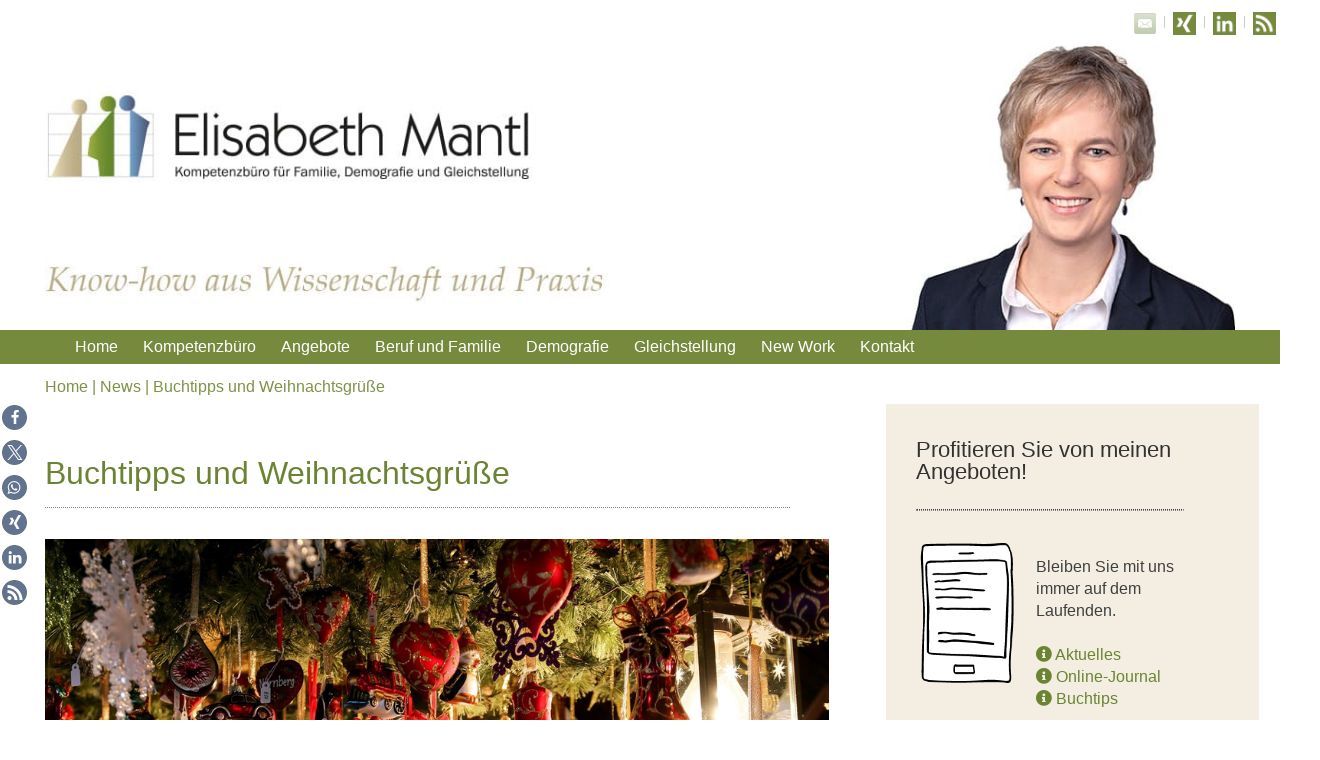

--- FILE ---
content_type: text/html; charset=UTF-8
request_url: https://www.elisabeth-mantl.de/buchtipps-und-weihnachtsgruesse-3/
body_size: 17626
content:
<!doctype html>
<!--[if !IE]>      <html class="no-js non-ie" lang="de"> <![endif]-->
<!--[if IE 7 ]>    <html class="no-js ie7" lang="de"> <![endif]-->
<!--[if IE 8 ]>    <html class="no-js ie8" lang="de"> <![endif]-->
<!--[if IE 9 ]>    <html class="no-js ie9" lang="de"> <![endif]-->
<!--[if gt IE 9]><!--> <html class="no-js" lang="de"> <!--<![endif]-->
<head>

<meta charset="UTF-8" />
<meta name="viewport" content="width=device-width, user-scalable=no, initial-scale=1.0, minimum-scale=1.0, maximum-scale=1.0">

<title>
Buchtipps und Weihnachtsgrüße &#124; Kompetenzbüro für Familie, Demografie und Gleichstellung in Berlin - Vereinbarkeit von Beruf und Familie</title>

<link rel="profile" href="http://gmpg.org/xfn/11" />
<link rel="pingback" href="https://www.elisabeth-mantl.de/xmlrpc.php" />


<meta name='robots' content='max-image-preview:large' />
<link rel="alternate" type="application/rss+xml" title="Kompetenzbüro für Familie, Demografie und Gleichstellung in Berlin - Vereinbarkeit von Beruf und Familie &raquo; Feed" href="https://www.elisabeth-mantl.de/feed/" />
<link rel="alternate" type="application/rss+xml" title="Kompetenzbüro für Familie, Demografie und Gleichstellung in Berlin - Vereinbarkeit von Beruf und Familie &raquo; Kommentar-Feed" href="https://www.elisabeth-mantl.de/comments/feed/" />
<link rel="alternate" type="application/rss+xml" title="Kompetenzbüro für Familie, Demografie und Gleichstellung in Berlin - Vereinbarkeit von Beruf und Familie &raquo; Kommentar-Feed zu Buchtipps und Weihnachtsgrüße" href="https://www.elisabeth-mantl.de/buchtipps-und-weihnachtsgruesse-3/feed/" />
<link rel="alternate" title="oEmbed (JSON)" type="application/json+oembed" href="https://www.elisabeth-mantl.de/wp-json/oembed/1.0/embed?url=https%3A%2F%2Fwww.elisabeth-mantl.de%2Fbuchtipps-und-weihnachtsgruesse-3%2F" />
<link rel="alternate" title="oEmbed (XML)" type="text/xml+oembed" href="https://www.elisabeth-mantl.de/wp-json/oembed/1.0/embed?url=https%3A%2F%2Fwww.elisabeth-mantl.de%2Fbuchtipps-und-weihnachtsgruesse-3%2F&#038;format=xml" />
<style id='wp-img-auto-sizes-contain-inline-css' type='text/css'>
img:is([sizes=auto i],[sizes^="auto," i]){contain-intrinsic-size:3000px 1500px}
/*# sourceURL=wp-img-auto-sizes-contain-inline-css */
</style>
<link rel='stylesheet' id='responsive-style-css' href='https://www.elisabeth-mantl.de/wp-content/themes/emantl/style.css?ver=1.8.9' type='text/css' media='all' />
<link rel='stylesheet' id='pt-cv-public-style-css' href='https://www.elisabeth-mantl.de/wp-content/plugins/content-views-query-and-display-post-page/public/assets/css/cv.css?ver=4.2.1' type='text/css' media='all' />
<style id='wp-emoji-styles-inline-css' type='text/css'>

	img.wp-smiley, img.emoji {
		display: inline !important;
		border: none !important;
		box-shadow: none !important;
		height: 1em !important;
		width: 1em !important;
		margin: 0 0.07em !important;
		vertical-align: -0.1em !important;
		background: none !important;
		padding: 0 !important;
	}
/*# sourceURL=wp-emoji-styles-inline-css */
</style>
<link rel='stylesheet' id='wp-block-library-css' href='https://www.elisabeth-mantl.de/wp-includes/css/dist/block-library/style.min.css?ver=6.9' type='text/css' media='all' />
<style id='global-styles-inline-css' type='text/css'>
:root{--wp--preset--aspect-ratio--square: 1;--wp--preset--aspect-ratio--4-3: 4/3;--wp--preset--aspect-ratio--3-4: 3/4;--wp--preset--aspect-ratio--3-2: 3/2;--wp--preset--aspect-ratio--2-3: 2/3;--wp--preset--aspect-ratio--16-9: 16/9;--wp--preset--aspect-ratio--9-16: 9/16;--wp--preset--color--black: #000000;--wp--preset--color--cyan-bluish-gray: #abb8c3;--wp--preset--color--white: #ffffff;--wp--preset--color--pale-pink: #f78da7;--wp--preset--color--vivid-red: #cf2e2e;--wp--preset--color--luminous-vivid-orange: #ff6900;--wp--preset--color--luminous-vivid-amber: #fcb900;--wp--preset--color--light-green-cyan: #7bdcb5;--wp--preset--color--vivid-green-cyan: #00d084;--wp--preset--color--pale-cyan-blue: #8ed1fc;--wp--preset--color--vivid-cyan-blue: #0693e3;--wp--preset--color--vivid-purple: #9b51e0;--wp--preset--gradient--vivid-cyan-blue-to-vivid-purple: linear-gradient(135deg,rgb(6,147,227) 0%,rgb(155,81,224) 100%);--wp--preset--gradient--light-green-cyan-to-vivid-green-cyan: linear-gradient(135deg,rgb(122,220,180) 0%,rgb(0,208,130) 100%);--wp--preset--gradient--luminous-vivid-amber-to-luminous-vivid-orange: linear-gradient(135deg,rgb(252,185,0) 0%,rgb(255,105,0) 100%);--wp--preset--gradient--luminous-vivid-orange-to-vivid-red: linear-gradient(135deg,rgb(255,105,0) 0%,rgb(207,46,46) 100%);--wp--preset--gradient--very-light-gray-to-cyan-bluish-gray: linear-gradient(135deg,rgb(238,238,238) 0%,rgb(169,184,195) 100%);--wp--preset--gradient--cool-to-warm-spectrum: linear-gradient(135deg,rgb(74,234,220) 0%,rgb(151,120,209) 20%,rgb(207,42,186) 40%,rgb(238,44,130) 60%,rgb(251,105,98) 80%,rgb(254,248,76) 100%);--wp--preset--gradient--blush-light-purple: linear-gradient(135deg,rgb(255,206,236) 0%,rgb(152,150,240) 100%);--wp--preset--gradient--blush-bordeaux: linear-gradient(135deg,rgb(254,205,165) 0%,rgb(254,45,45) 50%,rgb(107,0,62) 100%);--wp--preset--gradient--luminous-dusk: linear-gradient(135deg,rgb(255,203,112) 0%,rgb(199,81,192) 50%,rgb(65,88,208) 100%);--wp--preset--gradient--pale-ocean: linear-gradient(135deg,rgb(255,245,203) 0%,rgb(182,227,212) 50%,rgb(51,167,181) 100%);--wp--preset--gradient--electric-grass: linear-gradient(135deg,rgb(202,248,128) 0%,rgb(113,206,126) 100%);--wp--preset--gradient--midnight: linear-gradient(135deg,rgb(2,3,129) 0%,rgb(40,116,252) 100%);--wp--preset--font-size--small: 13px;--wp--preset--font-size--medium: 20px;--wp--preset--font-size--large: 36px;--wp--preset--font-size--x-large: 42px;--wp--preset--spacing--20: 0.44rem;--wp--preset--spacing--30: 0.67rem;--wp--preset--spacing--40: 1rem;--wp--preset--spacing--50: 1.5rem;--wp--preset--spacing--60: 2.25rem;--wp--preset--spacing--70: 3.38rem;--wp--preset--spacing--80: 5.06rem;--wp--preset--shadow--natural: 6px 6px 9px rgba(0, 0, 0, 0.2);--wp--preset--shadow--deep: 12px 12px 50px rgba(0, 0, 0, 0.4);--wp--preset--shadow--sharp: 6px 6px 0px rgba(0, 0, 0, 0.2);--wp--preset--shadow--outlined: 6px 6px 0px -3px rgb(255, 255, 255), 6px 6px rgb(0, 0, 0);--wp--preset--shadow--crisp: 6px 6px 0px rgb(0, 0, 0);}:where(.is-layout-flex){gap: 0.5em;}:where(.is-layout-grid){gap: 0.5em;}body .is-layout-flex{display: flex;}.is-layout-flex{flex-wrap: wrap;align-items: center;}.is-layout-flex > :is(*, div){margin: 0;}body .is-layout-grid{display: grid;}.is-layout-grid > :is(*, div){margin: 0;}:where(.wp-block-columns.is-layout-flex){gap: 2em;}:where(.wp-block-columns.is-layout-grid){gap: 2em;}:where(.wp-block-post-template.is-layout-flex){gap: 1.25em;}:where(.wp-block-post-template.is-layout-grid){gap: 1.25em;}.has-black-color{color: var(--wp--preset--color--black) !important;}.has-cyan-bluish-gray-color{color: var(--wp--preset--color--cyan-bluish-gray) !important;}.has-white-color{color: var(--wp--preset--color--white) !important;}.has-pale-pink-color{color: var(--wp--preset--color--pale-pink) !important;}.has-vivid-red-color{color: var(--wp--preset--color--vivid-red) !important;}.has-luminous-vivid-orange-color{color: var(--wp--preset--color--luminous-vivid-orange) !important;}.has-luminous-vivid-amber-color{color: var(--wp--preset--color--luminous-vivid-amber) !important;}.has-light-green-cyan-color{color: var(--wp--preset--color--light-green-cyan) !important;}.has-vivid-green-cyan-color{color: var(--wp--preset--color--vivid-green-cyan) !important;}.has-pale-cyan-blue-color{color: var(--wp--preset--color--pale-cyan-blue) !important;}.has-vivid-cyan-blue-color{color: var(--wp--preset--color--vivid-cyan-blue) !important;}.has-vivid-purple-color{color: var(--wp--preset--color--vivid-purple) !important;}.has-black-background-color{background-color: var(--wp--preset--color--black) !important;}.has-cyan-bluish-gray-background-color{background-color: var(--wp--preset--color--cyan-bluish-gray) !important;}.has-white-background-color{background-color: var(--wp--preset--color--white) !important;}.has-pale-pink-background-color{background-color: var(--wp--preset--color--pale-pink) !important;}.has-vivid-red-background-color{background-color: var(--wp--preset--color--vivid-red) !important;}.has-luminous-vivid-orange-background-color{background-color: var(--wp--preset--color--luminous-vivid-orange) !important;}.has-luminous-vivid-amber-background-color{background-color: var(--wp--preset--color--luminous-vivid-amber) !important;}.has-light-green-cyan-background-color{background-color: var(--wp--preset--color--light-green-cyan) !important;}.has-vivid-green-cyan-background-color{background-color: var(--wp--preset--color--vivid-green-cyan) !important;}.has-pale-cyan-blue-background-color{background-color: var(--wp--preset--color--pale-cyan-blue) !important;}.has-vivid-cyan-blue-background-color{background-color: var(--wp--preset--color--vivid-cyan-blue) !important;}.has-vivid-purple-background-color{background-color: var(--wp--preset--color--vivid-purple) !important;}.has-black-border-color{border-color: var(--wp--preset--color--black) !important;}.has-cyan-bluish-gray-border-color{border-color: var(--wp--preset--color--cyan-bluish-gray) !important;}.has-white-border-color{border-color: var(--wp--preset--color--white) !important;}.has-pale-pink-border-color{border-color: var(--wp--preset--color--pale-pink) !important;}.has-vivid-red-border-color{border-color: var(--wp--preset--color--vivid-red) !important;}.has-luminous-vivid-orange-border-color{border-color: var(--wp--preset--color--luminous-vivid-orange) !important;}.has-luminous-vivid-amber-border-color{border-color: var(--wp--preset--color--luminous-vivid-amber) !important;}.has-light-green-cyan-border-color{border-color: var(--wp--preset--color--light-green-cyan) !important;}.has-vivid-green-cyan-border-color{border-color: var(--wp--preset--color--vivid-green-cyan) !important;}.has-pale-cyan-blue-border-color{border-color: var(--wp--preset--color--pale-cyan-blue) !important;}.has-vivid-cyan-blue-border-color{border-color: var(--wp--preset--color--vivid-cyan-blue) !important;}.has-vivid-purple-border-color{border-color: var(--wp--preset--color--vivid-purple) !important;}.has-vivid-cyan-blue-to-vivid-purple-gradient-background{background: var(--wp--preset--gradient--vivid-cyan-blue-to-vivid-purple) !important;}.has-light-green-cyan-to-vivid-green-cyan-gradient-background{background: var(--wp--preset--gradient--light-green-cyan-to-vivid-green-cyan) !important;}.has-luminous-vivid-amber-to-luminous-vivid-orange-gradient-background{background: var(--wp--preset--gradient--luminous-vivid-amber-to-luminous-vivid-orange) !important;}.has-luminous-vivid-orange-to-vivid-red-gradient-background{background: var(--wp--preset--gradient--luminous-vivid-orange-to-vivid-red) !important;}.has-very-light-gray-to-cyan-bluish-gray-gradient-background{background: var(--wp--preset--gradient--very-light-gray-to-cyan-bluish-gray) !important;}.has-cool-to-warm-spectrum-gradient-background{background: var(--wp--preset--gradient--cool-to-warm-spectrum) !important;}.has-blush-light-purple-gradient-background{background: var(--wp--preset--gradient--blush-light-purple) !important;}.has-blush-bordeaux-gradient-background{background: var(--wp--preset--gradient--blush-bordeaux) !important;}.has-luminous-dusk-gradient-background{background: var(--wp--preset--gradient--luminous-dusk) !important;}.has-pale-ocean-gradient-background{background: var(--wp--preset--gradient--pale-ocean) !important;}.has-electric-grass-gradient-background{background: var(--wp--preset--gradient--electric-grass) !important;}.has-midnight-gradient-background{background: var(--wp--preset--gradient--midnight) !important;}.has-small-font-size{font-size: var(--wp--preset--font-size--small) !important;}.has-medium-font-size{font-size: var(--wp--preset--font-size--medium) !important;}.has-large-font-size{font-size: var(--wp--preset--font-size--large) !important;}.has-x-large-font-size{font-size: var(--wp--preset--font-size--x-large) !important;}
/*# sourceURL=global-styles-inline-css */
</style>

<style id='classic-theme-styles-inline-css' type='text/css'>
/*! This file is auto-generated */
.wp-block-button__link{color:#fff;background-color:#32373c;border-radius:9999px;box-shadow:none;text-decoration:none;padding:calc(.667em + 2px) calc(1.333em + 2px);font-size:1.125em}.wp-block-file__button{background:#32373c;color:#fff;text-decoration:none}
/*# sourceURL=/wp-includes/css/classic-themes.min.css */
</style>
<link rel='stylesheet' id='hamburger.css-css' href='https://www.elisabeth-mantl.de/wp-content/plugins/wp-responsive-menu/assets/css/wpr-hamburger.css?ver=3.2.1' type='text/css' media='all' />
<link rel='stylesheet' id='wprmenu.css-css' href='https://www.elisabeth-mantl.de/wp-content/plugins/wp-responsive-menu/assets/css/wprmenu.css?ver=3.2.1' type='text/css' media='all' />
<style id='wprmenu.css-inline-css' type='text/css'>
@media only screen and ( max-width: 900px ) {html body div.wprm-wrapper {overflow: scroll;}html body div.wprm-overlay{ background: rgb(0,0,0) }#wprmenu_bar {background-image: url();background-size: cover ;background-repeat: repeat;}#wprmenu_bar {background-color: #758a3d;}html body div#mg-wprm-wrap .wpr_submit .icon.icon-search {color: #ffffff;}#wprmenu_bar .menu_title,#wprmenu_bar .wprmenu_icon_menu,#wprmenu_bar .menu_title a {color: #ffffff;}#wprmenu_bar .menu_title a {font-size: 20px;font-weight: ;}#mg-wprm-wrap li.menu-item a {font-size: 15px;text-transform: ;font-weight: ;}#mg-wprm-wrap li.menu-item-has-children ul.sub-menu a {font-size: 15px;text-transform: ;font-weight: ;}#mg-wprm-wrap li.current-menu-item > a {background: #abb56c;}#mg-wprm-wrap li.current-menu-item > a,#mg-wprm-wrap li.current-menu-item span.wprmenu_icon{color: #ffffff !important;}#mg-wprm-wrap {background-color: #758a3d;}.cbp-spmenu-push-toright,.cbp-spmenu-push-toright .mm-slideout {left: 80% ;}.cbp-spmenu-push-toleft {left: -80% ;}#mg-wprm-wrap.cbp-spmenu-right,#mg-wprm-wrap.cbp-spmenu-left,#mg-wprm-wrap.cbp-spmenu-right.custom,#mg-wprm-wrap.cbp-spmenu-left.custom,.cbp-spmenu-vertical {width: 80%;max-width: 400px;}#mg-wprm-wrap ul#wprmenu_menu_ul li.menu-item a,div#mg-wprm-wrap ul li span.wprmenu_icon {color: #ffffff;}#mg-wprm-wrap ul#wprmenu_menu_ul li.menu-item:valid ~ a{color: #ffffff;}#mg-wprm-wrap ul#wprmenu_menu_ul li.menu-item a:hover {background: #abb56c;color: #ffffff !important;}div#mg-wprm-wrap ul>li:hover>span.wprmenu_icon {color: #ffffff !important;}.wprmenu_bar .hamburger-inner,.wprmenu_bar .hamburger-inner::before,.wprmenu_bar .hamburger-inner::after {background: #ffffff;}.wprmenu_bar .hamburger:hover .hamburger-inner,.wprmenu_bar .hamburger:hover .hamburger-inner::before,.wprmenu_bar .hamburger:hover .hamburger-inner::after {background: #ffffff;}div.wprmenu_bar div.hamburger{padding-right: 6px !important;}#wprmenu_menu.left {width:80%;left: -80%;right: auto;}#wprmenu_menu.right {width:80%;right: -80%;left: auto;}html body div#wprmenu_bar {height : 42px;}#mg-wprm-wrap.cbp-spmenu-left,#mg-wprm-wrap.cbp-spmenu-right,#mg-widgetmenu-wrap.cbp-spmenu-widget-left,#mg-widgetmenu-wrap.cbp-spmenu-widget-right {top: 42px !important;}.wprmenu_bar .hamburger {float: left;}.wprmenu_bar #custom_menu_icon.hamburger {top: px;left: px;float: left !important;background-color: #cccccc;}#main-menu-wrapper{ display: none !important; }.wpr_custom_menu #custom_menu_icon {display: block;}html { padding-top: 42px !important; }#wprmenu_bar,#mg-wprm-wrap { display: block; }div#wpadminbar { position: fixed; }}
/*# sourceURL=wprmenu.css-inline-css */
</style>
<link rel='stylesheet' id='wpr_icons-css' href='https://www.elisabeth-mantl.de/wp-content/plugins/wp-responsive-menu/inc/assets/icons/wpr-icons.css?ver=3.2.1' type='text/css' media='all' />
<link rel='stylesheet' id='cmplz-general-css' href='https://www.elisabeth-mantl.de/wp-content/plugins/complianz-gdpr/assets/css/cookieblocker.min.css?ver=1764667039' type='text/css' media='all' />
<link rel='stylesheet' id='custom_css-css' href='https://www.elisabeth-mantl.de/wp-content/themes/emantl/assets/css/custom.css?ver=6.9' type='text/css' media='all' />
<script type="text/javascript" src="https://www.elisabeth-mantl.de/wp-includes/js/jquery/jquery.min.js?ver=3.7.1" id="jquery-core-js"></script>
<script type="text/javascript" src="https://www.elisabeth-mantl.de/wp-includes/js/jquery/jquery-migrate.min.js?ver=3.4.1" id="jquery-migrate-js"></script>
<script type="text/javascript" src="https://www.elisabeth-mantl.de/wp-content/plugins/wp-responsive-menu/assets/js/modernizr.custom.js?ver=3.2.1" id="modernizr-js"></script>
<script type="text/javascript" src="https://www.elisabeth-mantl.de/wp-content/plugins/wp-responsive-menu/assets/js/touchSwipe.js?ver=3.2.1" id="touchSwipe-js"></script>
<script type="text/javascript" id="wprmenu.js-js-extra">
/* <![CDATA[ */
var wprmenu = {"zooming":"","from_width":"900","push_width":"400","menu_width":"80","parent_click":"","swipe":"","enable_overlay":"1","wprmenuDemoId":""};
//# sourceURL=wprmenu.js-js-extra
/* ]]> */
</script>
<script type="text/javascript" src="https://www.elisabeth-mantl.de/wp-content/plugins/wp-responsive-menu/assets/js/wprmenu.js?ver=3.2.1" id="wprmenu.js-js"></script>
<script type="text/javascript" src="https://www.elisabeth-mantl.de/wp-content/themes/emantl/assets/js/custom.js?ver=6.9" id="custom_js-js"></script>
<link rel="https://api.w.org/" href="https://www.elisabeth-mantl.de/wp-json/" /><link rel="alternate" title="JSON" type="application/json" href="https://www.elisabeth-mantl.de/wp-json/wp/v2/posts/12124" /><link rel="EditURI" type="application/rsd+xml" title="RSD" href="https://www.elisabeth-mantl.de/xmlrpc.php?rsd" />
<meta name="generator" content="WordPress 6.9" />
<link rel="canonical" href="https://www.elisabeth-mantl.de/buchtipps-und-weihnachtsgruesse-3/" />
<link rel='shortlink' href='https://www.elisabeth-mantl.de/?p=12124' />
			<style>.cmplz-hidden {
					display: none !important;
				}</style><!-- We need this for debugging -->
<!-- Responsive Original!! 1.8.9.3 -->
<!-- Child Mantl 2019 1.0 -->
<meta name="generator" content="Elementor 3.33.2; features: additional_custom_breakpoints; settings: css_print_method-external, google_font-enabled, font_display-auto">
			<style>
				.e-con.e-parent:nth-of-type(n+4):not(.e-lazyloaded):not(.e-no-lazyload),
				.e-con.e-parent:nth-of-type(n+4):not(.e-lazyloaded):not(.e-no-lazyload) * {
					background-image: none !important;
				}
				@media screen and (max-height: 1024px) {
					.e-con.e-parent:nth-of-type(n+3):not(.e-lazyloaded):not(.e-no-lazyload),
					.e-con.e-parent:nth-of-type(n+3):not(.e-lazyloaded):not(.e-no-lazyload) * {
						background-image: none !important;
					}
				}
				@media screen and (max-height: 640px) {
					.e-con.e-parent:nth-of-type(n+2):not(.e-lazyloaded):not(.e-no-lazyload),
					.e-con.e-parent:nth-of-type(n+2):not(.e-lazyloaded):not(.e-no-lazyload) * {
						background-image: none !important;
					}
				}
			</style>
			<style type="text/css" id="custom-background-css">
body.custom-background { background-color: #ffffff; }
</style>
	<link rel="icon" href="https://www.elisabeth-mantl.de/wp-content/uploads/2021/12/cropped-mantl-32x32.jpg" sizes="32x32" />
<link rel="icon" href="https://www.elisabeth-mantl.de/wp-content/uploads/2021/12/cropped-mantl-192x192.jpg" sizes="192x192" />
<link rel="apple-touch-icon" href="https://www.elisabeth-mantl.de/wp-content/uploads/2021/12/cropped-mantl-180x180.jpg" />
<meta name="msapplication-TileImage" content="https://www.elisabeth-mantl.de/wp-content/uploads/2021/12/cropped-mantl-270x270.jpg" />
		<style type="text/css" id="wp-custom-css">
			.menu {
	background: #758a3d;}
#custom_html-3 .widget-title {background: url(/wp-content/uploads/2019/06/buf.png) no-repeat;
background-size: 54px 45px;}

/*full width home*/
.home #wrapper {max-width:100%; margin:auto}

#wrapper {max-width:1250px; margin:auto}

#logo {float:none; max-width:1190px;margin: 0 auto; }

#menu-main-neu {
	max-width:1190px!important;
	
}


.home .post-title {display:none;}

.lcp_post a {color:#6b8433;}

#post-grid-10403 img, 
#post-grid-10404 img  {width:170px!important;height:170px!important;border-radius:50%!important; margin-left:-40px; margin-bottom:20px}

/*.elementor-shortcode .item {background-color:transparent!important;;}*/



.home #menu-main-neu li a, #menu-main-neu li a {font-size:16px; padding:3px 15px 3px 10px;}
.home #menu-main-neu, #menu-main-neu  {padding-left:20px}
.home #menu-main-neu li li a , #menu-main-neu li li a {font-size:14px; }

.breadcrumb-list {font-size:1em;}

.col-620 {
	padding-left:30px; 
	/* max-width:47em; */
}

.mantl-journal{padding:20px 0 40px 0; border-top:1px dotted; width:95       }

.mantl-journal h3 {border:0;}

.mantl-journal img {border-radius:50%;}

.page-numbers {background-color:#a8b269!important;border:0!important;}

#mailpoet_form_2 {color:#fff; }

#mailpoet_form_2 input {width:280px!important; border:0; height:40px;}

.elementor-shortcode .lcp_catlist h3, .elementor-shortcode .lcp_catlist a {color:#fff;}

.elementor-shortcode .lcp_catlist .mantl-journal {border:0; padding:10px 0;}

.elementor-element-d18415f a {color:#fff; text-decoration:underline;}

/* elementor icons */
em[class*=" eicon-"],
em[class^=eicon],
i[class*=" eicon-"],
i[class^=eicon]{
 font-family:eicons !important;
}

/* #colophon-widget {padding-left:40px!important; } */
#colophon-widget a, #colophon-widget a:hover  {color:#fff; }
#nav_menu-2, #nav_menu-3, #nav_menu-4, #nav_menu-5, #nav_menu-6 ,#nav_menu-7  {float:left; text-align:left; max-width:20%;}

#colophon-widget .menu-item-has-children a {font-weight:bold!important; font-style:normal; font-family: inherit; font-size: 1.2em; }
#colophon-widget .menu-item-has-children li:first-child{margin-top: 20px; }
#colophon-widget .menu-item-has-children li a {font-weight:normal!important; }

/*kundenstimmen bilder entfernen*/

.fixed-height-image {display:none;}
.rpc-title {margin-top:20px;}

/*Änderungen 27.4.21*/
#content {width:66%;border:none;}
#widget-right {max-width:25%;margin-top:40px;}
body {font-size:1em}
h1.post-title {margin-top:50px!important;font-size:2em;font-weight:normal}
.read_more,.element_1.excerpt {font-size:1em!important;}
.element_1.excerpt a {display:none;}
.layer-content {margin-top:20px;}
.elementor-button-wrapper {padding: 0 30px;}

.online-journal-anmeldung {width:75%;
background-color:#6b8eb4; padding:20px;}

@media only screen and (max-width: 1190px) {
.col-620 {
  max-width: 60%;
 }
}

@media only screen and (max-width: 850px) {
.col-620 { max-width: 90%; }
	#content {width:100%; }
 #widget-right {max-width:90%;}
		}
.mantl-journal img {
  border-radius: 0;
}

/* Kontaktformular */
.wpcf7-quiz {width:50px!important;}		</style>
		
<link href="/wp-content/themes/emantl/assets/css/fontawesome.css" rel="stylesheet">
<link href="/wp-content/themes/emantl/assets/css/brands.css" rel="stylesheet">
<link href="/wp-content/themes/emantl/assets/css/solid.css" rel="stylesheet">

<!-- Matomo -->
<script type="text/javascript">
  var _paq = window._paq || [];
  /* tracker methods like "setCustomDimension" should be called before "trackPageView" */
  _paq.push(['trackPageView']);
  _paq.push(['enableLinkTracking']);
  (function() {
    var u="//www.manustatis.de/";
    _paq.push(['setTrackerUrl', u+'matomo.php']);
    _paq.push(['setSiteId', '2']);
    var d=document, g=d.createElement('script'), s=d.getElementsByTagName('script')[0];
    g.type='text/javascript'; g.async=true; g.defer=true; g.src=u+'matomo.js'; s.parentNode.insertBefore(g,s);
  })();
</script>
<!-- End Matomo Code -->
<link rel='stylesheet' id='shariffcss-css' href='https://www.elisabeth-mantl.de/wp-content/plugins/shariff/css/shariff.min.css?ver=4.6.15' type='text/css' media='all' />
</head>

<body class="wp-singular post-template-default single single-post postid-12124 single-format-standard custom-background wp-theme-responsive-original wp-child-theme-emantl elementor-default elementor-kit-11185">
                 
<div id="container" class="hfeed">
         
        <div id="header">
    
        	        <ul id="menu-facebook" class="top-menu"><li id="menu-item-5970" class="menu-item menu-item-type-custom menu-item-object-custom menu-item-5970"><a href="mailto:kontakt@elisabeth-mantl.de"><img src="/wp-content/uploads/2016/03/mail.png"></a></li>
<li id="menu-item-4987" class="menu-item menu-item-type-custom menu-item-object-custom menu-item-4987"><a target="_blank" href="https://www.xing.com/profile/Elisabeth_Mantl3"><img src="/wp-content/uploads/2019/03/xing-1.png" style="width:23px; height:23px;"></a></li>
<li id="menu-item-4989" class="menu-item menu-item-type-custom menu-item-object-custom menu-item-4989"><a target="_blank" href="https://de.linkedin.com/in/elisabethmantl"><img src="/wp-content/uploads/2019/03/linkedin.png" style="width:23px; height:23px;"></a></li>
<li id="menu-item-5934" class="menu-item menu-item-type-custom menu-item-object-custom menu-item-5934"><a href="https://elisabeth-mantl.de/?feed=rss"><img src="/wp-content/uploads/2019/03/rss.png" style="width:23px; height:23px;" ></a></li>
</ul>                
       
	               
        <div id="logo">
            <a href="https://www.elisabeth-mantl.de/"><img fetchpriority="high" src="https://www.elisabeth-mantl.de/wp-content/uploads/2019/06/header2-opt.jpg" width="1250" height="300" alt="Kompetenzbüro für Familie, Demografie und Gleichstellung in Berlin &#8211; Vereinbarkeit von Beruf und Familie" /></a>
        </div><!-- end of #logo -->
        
    
        
        		  
		<div id="main-menu-wrapper">
			
		
		
				<ul id="menu-main-neu" class="menu"><li id="menu-item-8234" class="menu-item menu-item-type-custom menu-item-object-custom menu-item-home menu-item-8234"><a href="https://www.elisabeth-mantl.de/">Home</a></li>
<li id="menu-item-5282" class="menu-item menu-item-type-post_type menu-item-object-page menu-item-has-children menu-item-5282"><a href="https://www.elisabeth-mantl.de/kompetenzbuero/">Kompetenzbüro</a>
<ul class="sub-menu">
	<li id="menu-item-5263" class="menu-item menu-item-type-post_type menu-item-object-page menu-item-5263"><a href="https://www.elisabeth-mantl.de/kompetenzbuero/elisabeth-mantl/">Elisabeth Mantl</a></li>
	<li id="menu-item-5318" class="menu-item menu-item-type-post_type menu-item-object-page menu-item-5318"><a href="https://www.elisabeth-mantl.de/kompetenzbuero/kunden/">Referenzen</a></li>
	<li id="menu-item-8667" class="menu-item menu-item-type-post_type menu-item-object-page menu-item-8667"><a href="https://www.elisabeth-mantl.de/kundenstimmen/">Kundenstimmen</a></li>
	<li id="menu-item-6392" class="menu-item menu-item-type-post_type menu-item-object-page menu-item-6392"><a href="https://www.elisabeth-mantl.de/kompetenzbuero/das-logo-des-kompetenzbueros/">Über das Logo</a></li>
</ul>
</li>
<li id="menu-item-5519" class="menu-item menu-item-type-post_type menu-item-object-page menu-item-has-children menu-item-5519"><a href="https://www.elisabeth-mantl.de/angebote/">Angebote</a>
<ul class="sub-menu">
	<li id="menu-item-5576" class="menu-item menu-item-type-post_type menu-item-object-page menu-item-5576"><a href="https://www.elisabeth-mantl.de/angebote/ueberblick/">Überblick</a></li>
	<li id="menu-item-9929" class="menu-item menu-item-type-post_type menu-item-object-page menu-item-9929"><a href="https://www.elisabeth-mantl.de/so-arbeite-ich/">Organisationsberatung &#038; Prozessmoderation</a></li>
	<li id="menu-item-4962" class="menu-item menu-item-type-post_type menu-item-object-page menu-item-4962"><a href="https://www.elisabeth-mantl.de/angebote/audit-berufundfamilie/">audit berufundfamilie</a></li>
	<li id="menu-item-4963" class="menu-item menu-item-type-post_type menu-item-object-page menu-item-4963"><a href="https://www.elisabeth-mantl.de/angebote/audit-familiengerechte-hochschule/">audit familiengerechte hochschule</a></li>
	<li id="menu-item-6921" class="menu-item menu-item-type-post_type menu-item-object-page menu-item-6921"><a href="https://www.elisabeth-mantl.de/angebote/kompetenzaufbau-trainings/">Führungskräfteseminare</a></li>
	<li id="menu-item-8414" class="menu-item menu-item-type-post_type menu-item-object-page menu-item-8414"><a href="https://www.elisabeth-mantl.de/angebote/coaching/">Coaching</a></li>
</ul>
</li>
<li id="menu-item-4972" class="menu-item menu-item-type-post_type menu-item-object-page menu-item-4972"><a href="https://www.elisabeth-mantl.de/familie/">Beruf und Familie</a></li>
<li id="menu-item-4973" class="menu-item menu-item-type-post_type menu-item-object-page menu-item-4973"><a href="https://www.elisabeth-mantl.de/demografie/">Demografie</a></li>
<li id="menu-item-4974" class="menu-item menu-item-type-post_type menu-item-object-page menu-item-4974"><a href="https://www.elisabeth-mantl.de/gleichstellung/">Gleichstellung</a></li>
<li id="menu-item-9926" class="menu-item menu-item-type-post_type menu-item-object-page menu-item-9926"><a href="https://www.elisabeth-mantl.de/new-work-und-agilitaet/">New Work</a></li>
<li id="menu-item-4982" class="menu-item menu-item-type-post_type menu-item-object-page menu-item-4982"><a href="https://www.elisabeth-mantl.de/kontakt/">Kontakt</a></li>
</ul>        </div>
		
             
    </div><!-- end of #header -->
        
	    <div id="wrapper" class="clearfix">
    
        <div id="content" class="grid col-620">


                
                                        <div class="breadcrumb-list"><a href="https://www.elisabeth-mantl.de">Home</a> <span class="chevron">|</span> <a href="https://www.elisabeth-mantl.de/category/news/">News</a> <span class="chevron">|</span> <span class="breadcrumb-current">Buchtipps und Weihnachtsgrüße</span></div>          
            <div id="post-12124" class="post-12124 post type-post status-publish format-standard has-post-thumbnail hentry category-news">
                <h1 class="post-title">Buchtipps und Weihnachtsgrüße</h1>
                <h2 class="post-title">  </h2>
                <div class="post-entry">
                       <p><img loading="lazy" decoding="async" class="alignnone size-full wp-image-12099" src="https://www.elisabeth-mantl.de/wp-content/uploads/2017/02/Weihnachtsmarkt_Mag_Titelbild-2.png" alt="" width="1024" height="682" srcset="https://www.elisabeth-mantl.de/wp-content/uploads/2017/02/Weihnachtsmarkt_Mag_Titelbild-2.png 1024w, https://www.elisabeth-mantl.de/wp-content/uploads/2017/02/Weihnachtsmarkt_Mag_Titelbild-2-300x200.png 300w, https://www.elisabeth-mantl.de/wp-content/uploads/2017/02/Weihnachtsmarkt_Mag_Titelbild-2-600x400.png 600w" sizes="(max-width: 1024px) 100vw, 1024px" /></p>
<p style="text-align: right;"><em>Die wichtigste Stunde ist immer die Gegenwart.<br />
Der bedeutendste Mensch ist immer der, der dir gerade gegenübersteht.<br />
Das notwendigste Werk ist stets die Liebe.<br />
</em><em>Meister Eckhart</em></p>
<p>Liebe Kund*innen, Kolleg*innen und Weggefährt*innen,</p>
<p>für die Weihnachtstage und darüber hinaus wünsche ich mir für Sie und Euch Augenblicke des reichhaltigen Erlebens und entspannenden Innehaltens mit einem zuversichtlichen Ausblick auf das kommende Jahr.</p>
<p>Wie seit mittlerweile mehr als zehn Jahren möchte ich Sie mit Buch- und Leseempfehlungen zum Verschenken und Behalten inspirieren. Mein erster Buchtipp blickt mit Literaturnobelpreisträgerin Annie Ernaux zurück auf die Jahre ihres und in gewisser Weise auch unseres Seins und Erlebens. Und auch der zweite Tipp lässt uns tief Eintauchen in das Leben einer Frau: Alice Schwarzer, streitlustig und streitbar, zweifellos, aber unumgänglich, wenn man sich mit dem Leben der Frauen in Deutschland beschäftigt. Und auch die dritte Empfehlung, ein Buch zum Schmökern und Stöbern, handelt vom Alltagsleben von Frauen, wie es sich in Objekten widerspiegelt, die oft auch Zeugnis ihrer Objektivierung sind.</p>
<p>Es grüßt Sie sehr herzlich</p>
<p>Ihre Elisabeth Mantl</p>
<div class="lcp_catlist"><div class="mantl-journal"><h3><a href="https://www.elisabeth-mantl.de/extreme-soziale-ungleichheit/">Extreme soziale Ungleichheit</a> <br>  </h3><a href="https://www.elisabeth-mantl.de/extreme-soziale-ungleichheit/" title="Extreme soziale Ungleichheit"><img loading="lazy" decoding="async" width="150" height="150" src="https://www.elisabeth-mantl.de/wp-content/uploads/2023/01/iStock-1177786330-150x150.jpg" class="big wp-post-image" alt="Extreme soziale Ungleichheit" srcset="https://www.elisabeth-mantl.de/wp-content/uploads/2023/01/iStock-1177786330-150x150.jpg 150w, https://www.elisabeth-mantl.de/wp-content/uploads/2023/01/iStock-1177786330-300x300.jpg 300w" sizes="(max-width: 150px) 100vw, 150px" /></a>  <div class="lcp_excerpt">Der Bericht, den @oxfam-deutschland über extreme soziale Ungleichheit letzte Woche veröffentlicht hat, erschüttert mich noch immer. Noch nie in der deutschen Nachkriegsgeschichte war die Schere so stark auseinandergedriftet und der Zugang zu Teilhabe, Erwerb, Karriere, Einkommen und Vermögen so ungleich verteilt wie 2023. Und auch die mühsam errungenen Erfolge der ...</div><a href="https://www.elisabeth-mantl.de/extreme-soziale-ungleichheit/">Weiterlesen →</a></div><div class="mantl-journal"><h3><a href="https://www.elisabeth-mantl.de/buchtippdie_jahre/">Annie Ernaux: Die Jahre</a> <br>  </h3><a href="https://www.elisabeth-mantl.de/buchtippdie_jahre/" title="Annie Ernaux: Die Jahre"><img loading="lazy" decoding="async" width="150" height="150" src="https://www.elisabeth-mantl.de/wp-content/uploads/2022/12/ernaux-e1670856945321-150x150.jpg" class="big wp-post-image" alt="Annie Ernaux: Die Jahre" /></a>  <div class="lcp_excerpt">Annie Ernaux blickt auf ihre eigene Geschichte, von deren Anfängen im ersten Lebensjahr bis zum Beginn des Jahrtausends. Im besten Wortsinne vergegenwärtigt sie sich ihr Leben und verortet sich, über die sie in der dritten Person schreibt, mithilfe von Fotos, Gegenständen, Wörtern und Melodien in der Welt. Der Moment der ...</div><a href="https://www.elisabeth-mantl.de/buchtippdie_jahre/">Weiterlesen →</a></div><div class="mantl-journal"><h3><a href="https://www.elisabeth-mantl.de/buchtipp_alice-schwarzer/">Alice Schwarzer: Mein Leben</a> <br>  </h3><a href="https://www.elisabeth-mantl.de/buchtipp_alice-schwarzer/" title="Alice Schwarzer: Mein Leben"><img loading="lazy" decoding="async" width="150" height="150" src="https://www.elisabeth-mantl.de/wp-content/uploads/2022/12/schwarzer-150x150.jpg" class="big wp-post-image" alt="Alice Schwarzer: Mein Leben" srcset="https://www.elisabeth-mantl.de/wp-content/uploads/2022/12/schwarzer-150x150.jpg 150w, https://www.elisabeth-mantl.de/wp-content/uploads/2022/12/schwarzer-300x300.jpg 300w" sizes="(max-width: 150px) 100vw, 150px" /></a>  <div class="lcp_excerpt">Man kommt nicht darum herum, sich mit dieser streitbaren und strittigen Person zu beschäftigen, nicht in diesem Jahr, in dem sie ihre 80. Geburtstag feiert, und nicht in den Jahrzehnten davor: Alice Schwarzer.
Mich interessiert an ihr die Kraft, mit der sie sich für Frauen und die Sache der Frauen eingesetzt ...</div><a href="https://www.elisabeth-mantl.de/buchtipp_alice-schwarzer/">Weiterlesen →</a></div></div>
<div class="ShariffSC" style="margin-bottom: 20px;"><div class="shariff shariff-align-flex-start shariff-widget-align-flex-start" data-services="facebook" data-url="https%3A%2F%2Fwww.elisabeth-mantl.de%2Fbuchtipps-und-weihnachtsgruesse-3%2F" data-timestamp="1670954500" data-backendurl="https://www.elisabeth-mantl.de/wp-json/shariff/v1/share_counts?"><ul class="shariff-buttons theme-round orientation-vertical buttonsize-small"><li class="shariff-button facebook" style="background-color:#ABB56C"><a href="https://www.facebook.com/sharer/sharer.php?u=https%3A%2F%2Fwww.elisabeth-mantl.de%2Fbuchtipps-und-weihnachtsgruesse-3%2F" title="Bei Facebook teilen" aria-label="Bei Facebook teilen" role="button" rel="nofollow" class="shariff-link" style="; background-color:#62738F; color:#fff" target="_blank"><span class="shariff-icon" style=""><svg width="32px" height="20px" xmlns="http://www.w3.org/2000/svg" viewBox="0 0 18 32"><path fill="#3b5998" d="M17.1 0.2v4.7h-2.8q-1.5 0-2.1 0.6t-0.5 1.9v3.4h5.2l-0.7 5.3h-4.5v13.6h-5.5v-13.6h-4.5v-5.3h4.5v-3.9q0-3.3 1.9-5.2t5-1.8q2.6 0 4.1 0.2z"/></svg></span></a></li><li class="shariff-button twitter" style="background-color:#ABB56C"><a href="https://twitter.com/share?url=https%3A%2F%2Fwww.elisabeth-mantl.de%2Fbuchtipps-und-weihnachtsgruesse-3%2F&text=Buchtipps%20und%20Weihnachtsgr%C3%BC%C3%9Fe" title="Bei X teilen" aria-label="Bei X teilen" role="button" rel="noopener nofollow" class="shariff-link" style="; background-color:#62738F; color:#fff" target="_blank"><span class="shariff-icon" style=""><svg width="32px" height="20px" xmlns="http://www.w3.org/2000/svg" viewBox="0 0 24 24"><path fill="#000" d="M14.258 10.152L23.176 0h-2.113l-7.747 8.813L7.133 0H0l9.352 13.328L0 23.973h2.113l8.176-9.309 6.531 9.309h7.133zm-2.895 3.293l-.949-1.328L2.875 1.56h3.246l6.086 8.523.945 1.328 7.91 11.078h-3.246zm0 0"/></svg></span></a></li><li class="shariff-button whatsapp" style="background-color:#ABB56C"><a href="https://api.whatsapp.com/send?text=https%3A%2F%2Fwww.elisabeth-mantl.de%2Fbuchtipps-und-weihnachtsgruesse-3%2F%20Buchtipps%20und%20Weihnachtsgr%C3%BC%C3%9Fe" title="Bei Whatsapp teilen" aria-label="Bei Whatsapp teilen" role="button" rel="noopener nofollow" class="shariff-link" style="; background-color:#62738F; color:#fff" target="_blank"><span class="shariff-icon" style=""><svg width="32px" height="20px" xmlns="http://www.w3.org/2000/svg" viewBox="0 0 32 32"><path fill="#34af23" d="M17.6 17.4q0.2 0 1.7 0.8t1.6 0.9q0 0.1 0 0.3 0 0.6-0.3 1.4-0.3 0.7-1.3 1.2t-1.8 0.5q-1 0-3.4-1.1-1.7-0.8-3-2.1t-2.6-3.3q-1.3-1.9-1.3-3.5v-0.1q0.1-1.6 1.3-2.8 0.4-0.4 0.9-0.4 0.1 0 0.3 0t0.3 0q0.3 0 0.5 0.1t0.3 0.5q0.1 0.4 0.6 1.6t0.4 1.3q0 0.4-0.6 1t-0.6 0.8q0 0.1 0.1 0.3 0.6 1.3 1.8 2.4 1 0.9 2.7 1.8 0.2 0.1 0.4 0.1 0.3 0 1-0.9t0.9-0.9zM14 26.9q2.3 0 4.3-0.9t3.6-2.4 2.4-3.6 0.9-4.3-0.9-4.3-2.4-3.6-3.6-2.4-4.3-0.9-4.3 0.9-3.6 2.4-2.4 3.6-0.9 4.3q0 3.6 2.1 6.6l-1.4 4.2 4.3-1.4q2.8 1.9 6.2 1.9zM14 2.2q2.7 0 5.2 1.1t4.3 2.9 2.9 4.3 1.1 5.2-1.1 5.2-2.9 4.3-4.3 2.9-5.2 1.1q-3.5 0-6.5-1.7l-7.4 2.4 2.4-7.2q-1.9-3.2-1.9-6.9 0-2.7 1.1-5.2t2.9-4.3 4.3-2.9 5.2-1.1z"/></svg></span></a></li><li class="shariff-button xing" style="background-color:#ABB56C"><a href="https://www.xing.com/spi/shares/new?url=https%3A%2F%2Fwww.elisabeth-mantl.de%2Fbuchtipps-und-weihnachtsgruesse-3%2F" title="Bei XING teilen" aria-label="Bei XING teilen" role="button" rel="noopener nofollow" class="shariff-link" style="; background-color:#62738F; color:#fff" target="_blank"><span class="shariff-icon" style=""><svg width="32px" height="20px" xmlns="http://www.w3.org/2000/svg" viewBox="0 0 25 32"><path fill="#126567" d="M10.7 11.9q-0.2 0.3-4.6 8.2-0.5 0.8-1.2 0.8h-4.3q-0.4 0-0.5-0.3t0-0.6l4.5-8q0 0 0 0l-2.9-5q-0.2-0.4 0-0.7 0.2-0.3 0.5-0.3h4.3q0.7 0 1.2 0.8zM25.1 0.4q0.2 0.3 0 0.7l-9.4 16.7 6 11q0.2 0.4 0 0.6-0.2 0.3-0.6 0.3h-4.3q-0.7 0-1.2-0.8l-6-11.1q0.3-0.6 9.5-16.8 0.4-0.8 1.2-0.8h4.3q0.4 0 0.5 0.3z"/></svg></span></a></li><li class="shariff-button linkedin" style="background-color:#ABB56C"><a href="https://www.linkedin.com/sharing/share-offsite/?url=https%3A%2F%2Fwww.elisabeth-mantl.de%2Fbuchtipps-und-weihnachtsgruesse-3%2F" title="Bei LinkedIn teilen" aria-label="Bei LinkedIn teilen" role="button" rel="noopener nofollow" class="shariff-link" style="; background-color:#62738F; color:#fff" target="_blank"><span class="shariff-icon" style=""><svg width="32px" height="20px" xmlns="http://www.w3.org/2000/svg" viewBox="0 0 27 32"><path fill="#0077b5" d="M6.2 11.2v17.7h-5.9v-17.7h5.9zM6.6 5.7q0 1.3-0.9 2.2t-2.4 0.9h0q-1.5 0-2.4-0.9t-0.9-2.2 0.9-2.2 2.4-0.9 2.4 0.9 0.9 2.2zM27.4 18.7v10.1h-5.9v-9.5q0-1.9-0.7-2.9t-2.3-1.1q-1.1 0-1.9 0.6t-1.2 1.5q-0.2 0.5-0.2 1.4v9.9h-5.9q0-7.1 0-11.6t0-5.3l0-0.9h5.9v2.6h0q0.4-0.6 0.7-1t1-0.9 1.6-0.8 2-0.3q3 0 4.9 2t1.9 6z"/></svg></span></a></li><li class="shariff-button rss" style="background-color:#ABB56C"><a href="https://elisabeth-mantl.de/?feed=rss" title="RSS-feed" aria-label="RSS-feed" role="button" class="shariff-link" style="; background-color:#62738F; color:#fff" target="_blank"><span class="shariff-icon" style=""><svg width="32px" height="20px" xmlns="http://www.w3.org/2000/svg" viewBox="0 0 32 32"><path fill="#fe9312" d="M4.3 23.5c-2.3 0-4.3 1.9-4.3 4.3 0 2.3 1.9 4.2 4.3 4.2 2.4 0 4.3-1.9 4.3-4.2 0-2.3-1.9-4.3-4.3-4.3zM0 10.9v6.1c4 0 7.7 1.6 10.6 4.4 2.8 2.8 4.4 6.6 4.4 10.6h6.2c0-11.7-9.5-21.1-21.1-21.1zM0 0v6.1c14.2 0 25.8 11.6 25.8 25.9h6.2c0-17.6-14.4-32-32-32z"/></svg></span></a></li></ul></div></div>

                </div><!-- end of .post-entry -->

                <div class="post-meta">
                <span class="meta-prep meta-prep-author posted">Veröffentlicht am </span><a href="https://www.elisabeth-mantl.de/buchtipps-und-weihnachtsgruesse-3/" title="17:51" rel="bookmark"><span class="timestamp">13. Dezember 2022</span></a><span class="byline"> von </span><span class="author vcard"><a class="url fn n" href="https://www.elisabeth-mantl.de/author/manuka/" title="Zeige alle Artikel von manuka">manuka</a></span>
                                </div><!-- end of .post-meta -->

                <div class="weitereArtikel">
                <hr size="1" noshade>

                <h3>Weitere Artikel zu diesem Thema</h3>

                <div class="lcp_catlist"><p><a href="https://www.elisabeth-mantl.de/gemeinsam-fuer-mehr-vielfalt-in-der-arbeitswelt/" title="Gemeinsam für mehr Vielfalt in der Arbeitswelt!"><img width="150" height="150" src="https://www.elisabeth-mantl.de/wp-content/uploads/2025/01/1736931973095-150x150.jpg" class="small wp-post-image" alt="Gemeinsam für mehr Vielfalt in der Arbeitswelt!" decoding="async" srcset="https://www.elisabeth-mantl.de/wp-content/uploads/2025/01/1736931973095-150x150.jpg 150w, https://www.elisabeth-mantl.de/wp-content/uploads/2025/01/1736931973095-300x300.jpg 300w" sizes="(max-width: 150px) 100vw, 150px" /></a><span class="lcp_post"><a href="https://www.elisabeth-mantl.de/gemeinsam-fuer-mehr-vielfalt-in-der-arbeitswelt/">Gemeinsam für mehr Vielfalt in der Arbeitswelt!</a></span><br /><span class="lcp-customfield">Fels in der Brandung sein</span>  </p><p><a href="https://www.elisabeth-mantl.de/transkulturelle-kompetenz/" title="Transkulturelle Kompetenz"><img width="150" height="150" src="https://www.elisabeth-mantl.de/wp-content/uploads/2024/11/IMG_5945-1-150x150.jpg" class="small wp-post-image" alt="Transkulturelle Kompetenz" decoding="async" srcset="https://www.elisabeth-mantl.de/wp-content/uploads/2024/11/IMG_5945-1-150x150.jpg 150w, https://www.elisabeth-mantl.de/wp-content/uploads/2024/11/IMG_5945-1-300x300.jpg 300w" sizes="(max-width: 150px) 100vw, 150px" /></a><span class="lcp_post"><a href="https://www.elisabeth-mantl.de/transkulturelle-kompetenz/">Transkulturelle Kompetenz</a></span><br /><span class="lcp-customfield">Ein Paradigmenwechsel für Vielfalt und Zugehörigkeit</span>  </p><p><a href="https://www.elisabeth-mantl.de/diversity-konferenz-berlin/" title="Diversity Konferenz Berlin"><img width="150" height="150" src="https://www.elisabeth-mantl.de/wp-content/uploads/2024/11/2771f83c1a47424e8e2164b4d6485361_6a372ea4755145fe12815eda1276c326-150x150.webp" class="small wp-post-image" alt="Diversity Konferenz Berlin" decoding="async" /></a><span class="lcp_post"><a href="https://www.elisabeth-mantl.de/diversity-konferenz-berlin/">Diversity Konferenz Berlin</a></span><br /><span class="lcp-customfield">Tag 1: Lessons Learned</span>  </p></div>
<script language="JavaScript">
<!--

//-->
</script>
<noscript></noscript>
                 </div>



            <div class="post-edit"></div>
            </div><!-- end of #post-12124 -->

                        
			<div id="comments">


	<p class="nocomments">Kommentare sind geschlossen.</p>



</div><!-- #comments -->

                 <div class="grid col-300 scroll-top"><a href="#scroll-top" title="Nach oben scrollen">↑</a></div>

        
            
        </div><!-- end of #content -->

        <div id="widget-right" class="grid col-300 fit">
        
            <div id="custom_html-3" class="widget_text widget-wrapper widget_custom_html"><div class="textwidget custom-html-widget"><h1>
Profitieren Sie von meinen Angeboten!
</h1>
<hr style="border-top:1px dotted;">
<img src="/wp-content/uploads/2019/05/mobil.png" style="float:left;width:100px;margin:0px 20px 20px 0;"><div style="padding: 20px; max-width:350px;">
Bleiben Sie mit uns immer auf dem Laufenden.
<br><br>
<a href="/category/news/"><i class="fas fa-info-circle"></i> Aktuelles</a><br>
<a href="/journal-archiv"><i class="fas fa-info-circle"></i> Online-Journal</a><br>
<a href="/category/buchtipps/"><i class="fas fa-info-circle"></i> Buchtips</a><br>
<br>
Folgen Sie mir auf 
<a href="https://www.xing.com/profile/Elisabeth_Mantl3"><i class="fab fa-xing"></i></a> | <a href="https://de.linkedin.com/in/elisabethmantl"><i class="fab fa-linkedin-in"></i></a> | <a href="https://elisabeth-mantl.de/?feed=rss"><i class="fas fa-rss"></i></a>
</div></div></div><div id="custom_html-4" class="widget_text widget-wrapper widget_custom_html"><div class="widget-title">Organisations&shy;beratung &#038; Prozess&shy;moderation</div><div class="textwidget custom-html-widget"><img src="/wp-content/uploads/2019/05/graph.png" style="float:right;width:100px;margin:10px">
<div style="margin: 20px  0px 0 0;">
	Stehen bei Ihnen größere Veränderungs&shy;prozesse an? Ich begleite Sie ziel&shy;gerichtet, bedarfs&shy;orientiert und passgenau.<br><br>
	<a href="/so-arbeite-ich/"><i class="fas fa-info-circle"></i> so arbeite ich</a>
</div></div></div><div id="custom_html-5" class="widget_text widget-wrapper widget_custom_html"><div class="widget-title">audit berufundfamilie</div><div class="textwidget custom-html-widget"><img src="/wp-content/uploads/2019/05/audit.png" style="float:left;width:100px;margin:20px 20px 20px 0;"><div style="padding: 20px; max-width:350px;">
Sie tun schon Einiges, um Ihre Mitarbeitenden bei der Vereinbarkeit zu entlasten … dann gehen Sie noch einen Schritt weiter und lassen sich als familienbewusster Arbeitgeber zertifizieren.<br><br>
	<a href="/angebote/audit-berufundfamilie/"><i class="fas fa-info-circle"></i> audit berufundfamilie</a><br>
	<a href="/angebote/audit-familiengerechte-hochschule/"><i class="fas fa-info-circle"></i> audit familiengerechte hochschule</a>
</div></div></div><div id="custom_html-6" class="widget_text widget-wrapper widget_custom_html"><div class="widget-title">Führungs&shy;kräfte&shy;seminare &#038; Workshops</div><div class="textwidget custom-html-widget"><img src="/wp-content/uploads/2019/05/tisch.png" style="float:left;width:100px;margin:20px 20px 20px 0;"><div style="padding: 20px; max-width:350px;">
Mit meinen maßgeschneiderten Workshops mache ich Ihre Führungskräfte fit für die Anforderungen einer flexiblen und diversen Arbeitswelt.<br><br>
<a href="/fuehrungskraefteseminare/"><i class="fas fa-info-circle"></i> Führungskräfteseminare</a><br>
<a href="/methode/"><i class="fas fa-info-circle"></i> Unsere Methodik</a>
</div></div></div><div id="custom_html-7" class="widget_text widget-wrapper widget_custom_html"><div class="widget-title">Coaching</div><div class="textwidget custom-html-widget"><img src="/wp-content/uploads/2019/05/beratung.png" style="float:right;width:100px;margin:20px 20px 20px 0;"><div style="padding: 20px 0; max-width:350px;">
Sie sind interessiert an individueller Weiterent&shy;wicklung im Führungs&shy;alltag? Dann unter&shy;stütze ich Sie in Form von lösungs&shy;fokussierten Gesprächen.<br><br>
<a href="/angebote/coaching/"><i class="fas fa-info-circle"></i> Coaching</a></div></div></div>
                </div><!-- end of #widgets -->




                </div><!-- end of #widgets -->


<div id="footer" class="clearfix">

    <div id="footer-wrapper">
        <div class="grid col-940">

                 <div id="colophon-widget" class="grid col-940">
                
                        
            <div id="nav_menu-2" class="colophon-widget widget-wrapper widget_nav_menu"><div class="menu-foot1-container"><ul id="menu-foot1" class="menu-widget"><li id="menu-item-10361" class="menu-item menu-item-type-post_type menu-item-object-page menu-item-has-children menu-item-10361"><a href="https://www.elisabeth-mantl.de/kompetenzbuero/">Kompetenzbüro</a>
<ul class="sub-menu">
	<li id="menu-item-10362" class="menu-item menu-item-type-post_type menu-item-object-page menu-item-10362"><a href="https://www.elisabeth-mantl.de/kompetenzbuero/elisabeth-mantl/">Elisabeth Mantl</a></li>
	<li id="menu-item-10364" class="menu-item menu-item-type-post_type menu-item-object-page menu-item-10364"><a href="https://www.elisabeth-mantl.de/kompetenzbuero/kunden/">Referenzen</a></li>
	<li id="menu-item-10365" class="menu-item menu-item-type-post_type menu-item-object-page menu-item-10365"><a href="https://www.elisabeth-mantl.de/kompetenzbuero/das-logo-des-kompetenzbueros/">Das Logo des Kompetenzbüros</a></li>
</ul>
</li>
</ul></div></div><div id="nav_menu-3" class="colophon-widget widget-wrapper widget_nav_menu"><div class="menu-foot2-container"><ul id="menu-foot2" class="menu-widget"><li id="menu-item-10366" class="menu-item menu-item-type-post_type menu-item-object-page menu-item-has-children menu-item-10366"><a href="https://www.elisabeth-mantl.de/angebote/">Dienstleistungen</a>
<ul class="sub-menu">
	<li id="menu-item-10367" class="menu-item menu-item-type-post_type menu-item-object-page menu-item-10367"><a href="https://www.elisabeth-mantl.de/angebote/coaching/">Coaching</a></li>
	<li id="menu-item-10368" class="menu-item menu-item-type-post_type menu-item-object-page menu-item-10368"><a href="https://www.elisabeth-mantl.de/angebote/ueberblick/">Überblick</a></li>
	<li id="menu-item-10369" class="menu-item menu-item-type-post_type menu-item-object-page menu-item-10369"><a href="https://www.elisabeth-mantl.de/angebote/audit-berufundfamilie/">audit berufundfamilie</a></li>
	<li id="menu-item-10370" class="menu-item menu-item-type-post_type menu-item-object-page menu-item-10370"><a href="https://www.elisabeth-mantl.de/angebote/audit-familiengerechte-hochschule/">audit familiengerechte hochschule</a></li>
	<li id="menu-item-10371" class="menu-item menu-item-type-post_type menu-item-object-page menu-item-10371"><a href="https://www.elisabeth-mantl.de/angebote/kompetenzaufbau-trainings/">Kompetenzaufbau &#038; Trainings</a></li>
</ul>
</li>
</ul></div></div><div id="nav_menu-4" class="colophon-widget widget-wrapper widget_nav_menu"><div class="menu-foot3-container"><ul id="menu-foot3" class="menu-widget"><li id="menu-item-10372" class="menu-item menu-item-type-custom menu-item-object-custom menu-item-has-children menu-item-10372"><a href="#">Kompetenzfelder</a>
<ul class="sub-menu">
	<li id="menu-item-10373" class="menu-item menu-item-type-post_type menu-item-object-page menu-item-10373"><a href="https://www.elisabeth-mantl.de/familie/">Vereinbarkeit von Beruf und Familie</a></li>
	<li id="menu-item-10375" class="menu-item menu-item-type-post_type menu-item-object-page menu-item-10375"><a href="https://www.elisabeth-mantl.de/gleichstellung/">Gleichstellung</a></li>
	<li id="menu-item-10374" class="menu-item menu-item-type-post_type menu-item-object-page menu-item-10374"><a href="https://www.elisabeth-mantl.de/demografie/">Demografie</a></li>
</ul>
</li>
</ul></div></div><div id="nav_menu-5" class="colophon-widget widget-wrapper widget_nav_menu"><div class="menu-foot4-container"><ul id="menu-foot4" class="menu-widget"><li id="menu-item-10376" class="menu-item menu-item-type-custom menu-item-object-custom menu-item-has-children menu-item-10376"><a href="#">Service</a>
<ul class="sub-menu">
	<li id="menu-item-10377" class="menu-item menu-item-type-post_type menu-item-object-page menu-item-10377"><a href="https://www.elisabeth-mantl.de/journal-abo/">Online-Journal</a></li>
	<li id="menu-item-10378" class="menu-item menu-item-type-post_type menu-item-object-page menu-item-10378"><a href="https://www.elisabeth-mantl.de/fachartikel-pdf/">Fachartikel und Reader</a></li>
	<li id="menu-item-10379" class="menu-item menu-item-type-post_type menu-item-object-post menu-item-10379"><a href="https://www.elisabeth-mantl.de/online-test/">Online-Test</a></li>
	<li id="menu-item-10380" class="menu-item menu-item-type-custom menu-item-object-custom menu-item-10380"><a href="/wp-content/uploads/2018/02/Leitfaden-antidiskriminierendes-Sprachhandeln.pdf">Leitfaden</a></li>
</ul>
</li>
</ul></div></div><div id="nav_menu-6" class="colophon-widget widget-wrapper widget_nav_menu"><div class="menu-foot5-container"><ul id="menu-foot5" class="menu-widget"><li id="menu-item-10381" class="menu-item menu-item-type-post_type menu-item-object-page menu-item-has-children menu-item-10381"><a href="https://www.elisabeth-mantl.de/impressum/">Impressum</a>
<ul class="sub-menu">
	<li id="menu-item-10382" class="menu-item menu-item-type-post_type menu-item-object-page menu-item-privacy-policy menu-item-10382"><a rel="privacy-policy" href="https://www.elisabeth-mantl.de/datenschutzerklarung/">Datenschutzerklärung</a></li>
	<li id="menu-item-11733" class="menu-item menu-item-type-post_type menu-item-object-page menu-item-11733"><a href="https://www.elisabeth-mantl.de/cookie-richtlinie-eu/">Cookie-Richtlinie (EU)</a></li>
	<li id="menu-item-10384" class="menu-item menu-item-type-post_type menu-item-object-page menu-item-10384"><a href="https://www.elisabeth-mantl.de/kontakt/">Kontakt</a></li>
	<li id="menu-item-10385" class="menu-item menu-item-type-post_type menu-item-object-page menu-item-10385"><a href="https://www.elisabeth-mantl.de/impressum/">Impressum</a></li>
</ul>
</li>
</ul></div></div>
            
            </div><!-- end of #colophon-widget -->
    </div><!-- end #footer-wrapper -->

</div><!-- end #footer -->

</div><!-- end of #wrapper -->
        
</div><!-- end of #container -->
<script type="speculationrules">
{"prefetch":[{"source":"document","where":{"and":[{"href_matches":"/*"},{"not":{"href_matches":["/wp-*.php","/wp-admin/*","/wp-content/uploads/*","/wp-content/*","/wp-content/plugins/*","/wp-content/themes/emantl/*","/wp-content/themes/responsive-original/*","/*\\?(.+)"]}},{"not":{"selector_matches":"a[rel~=\"nofollow\"]"}},{"not":{"selector_matches":".no-prefetch, .no-prefetch a"}}]},"eagerness":"conservative"}]}
</script>

			<div class="wprm-wrapper">
        
        <!-- Overlay Starts here -->
			 			   <div class="wprm-overlay"></div>
			         <!-- Overlay Ends here -->
			
			         <div id="wprmenu_bar" class="wprmenu_bar bodyslide left">
  <div class="hamburger hamburger--slider">
    <span class="hamburger-box">
      <span class="hamburger-inner"></span>
    </span>
  </div>
  <div class="menu_title">
      <a href="https://www.elisabeth-mantl.de">
      Menü    </a>
      </div>
</div>			 
			<div class="cbp-spmenu cbp-spmenu-vertical cbp-spmenu-left default " id="mg-wprm-wrap">
				
				
				<ul id="wprmenu_menu_ul">
  
  <li id="menu-item-10" class="menu-item menu-item-type-post_type menu-item-object-page menu-item-10"><a href="https://www.elisabeth-mantl.de/kompetenzbuero/">Kompetenzbüro</a></li>
<li id="menu-item-3447" class="menu-item menu-item-type-post_type menu-item-object-page menu-item-3447"><a href="https://www.elisabeth-mantl.de/familie/">Beruf und Familie</a></li>
<li id="menu-item-3448" class="menu-item menu-item-type-post_type menu-item-object-page menu-item-3448"><a href="https://www.elisabeth-mantl.de/demografie/">Demografie</a></li>
<li id="menu-item-3449" class="menu-item menu-item-type-post_type menu-item-object-page menu-item-3449"><a href="https://www.elisabeth-mantl.de/gleichstellung/">Gleichstellung</a></li>
<li id="menu-item-1299" class="menu-item menu-item-type-post_type menu-item-object-page menu-item-has-children menu-item-1299"><a href="https://www.elisabeth-mantl.de/?page_id=1153">Referenzen</a>
<ul class="sub-menu">
	<li id="menu-item-3345" class="menu-item menu-item-type-post_type menu-item-object-page menu-item-3345"><a href="https://www.elisabeth-mantl.de/kompetenzbuero/kunden/">Referenzen</a></li>
	<li id="menu-item-3238" class="menu-item menu-item-type-post_type menu-item-object-page menu-item-3238"><a href="https://www.elisabeth-mantl.de/?page_id=3114">Veröffentlichungen</a></li>
	<li id="menu-item-3239" class="menu-item menu-item-type-post_type menu-item-object-page menu-item-3239"><a href="https://www.elisabeth-mantl.de/?page_id=2945">Kundenstimmen</a></li>
</ul>
</li>
<li id="menu-item-70" class="menu-item menu-item-type-post_type menu-item-object-page menu-item-70"><a href="https://www.elisabeth-mantl.de/kontakt/">Kontakt</a></li>
        <li>
          <div class="wpr_search search_top">
            <form role="search" method="get" class="wpr-search-form" action="https://www.elisabeth-mantl.de/">
  <label for="search-form-697cf590201b9"></label>
  <input type="search" class="wpr-search-field" placeholder="Suchen …" value="" name="s" title="Suchen …">
  <button type="submit" class="wpr_submit">
    <i class="wpr-icon-search"></i>
  </button>
</form>          </div>
        </li>
        
     
</ul>
				
				</div>
			</div>
			
<!-- Consent Management powered by Complianz | GDPR/CCPA Cookie Consent https://wordpress.org/plugins/complianz-gdpr -->
<div id="cmplz-cookiebanner-container"></div>
					<div id="cmplz-manage-consent" data-nosnippet="true"></div>			<script>
				const lazyloadRunObserver = () => {
					const lazyloadBackgrounds = document.querySelectorAll( `.e-con.e-parent:not(.e-lazyloaded)` );
					const lazyloadBackgroundObserver = new IntersectionObserver( ( entries ) => {
						entries.forEach( ( entry ) => {
							if ( entry.isIntersecting ) {
								let lazyloadBackground = entry.target;
								if( lazyloadBackground ) {
									lazyloadBackground.classList.add( 'e-lazyloaded' );
								}
								lazyloadBackgroundObserver.unobserve( entry.target );
							}
						});
					}, { rootMargin: '200px 0px 200px 0px' } );
					lazyloadBackgrounds.forEach( ( lazyloadBackground ) => {
						lazyloadBackgroundObserver.observe( lazyloadBackground );
					} );
				};
				const events = [
					'DOMContentLoaded',
					'elementor/lazyload/observe',
				];
				events.forEach( ( event ) => {
					document.addEventListener( event, lazyloadRunObserver );
				} );
			</script>
			<script type="text/javascript" id="pt-cv-content-views-script-js-extra">
/* <![CDATA[ */
var PT_CV_PUBLIC = {"_prefix":"pt-cv-","page_to_show":"5","_nonce":"e9b969e251","is_admin":"","is_mobile":"","ajaxurl":"https://www.elisabeth-mantl.de/wp-admin/admin-ajax.php","lang":"","loading_image_src":"[data-uri]"};
var PT_CV_PAGINATION = {"first":"\u00ab","prev":"\u2039","next":"\u203a","last":"\u00bb","goto_first":"Gehe zur ersten Seite","goto_prev":"Gehe zur vorherigen Seite","goto_next":"Gehe zur n\u00e4chsten Seite","goto_last":"Gehe zur letzten Seite","current_page":"Aktuelle Seite ist","goto_page":"Seite aufrufen"};
//# sourceURL=pt-cv-content-views-script-js-extra
/* ]]> */
</script>
<script type="text/javascript" src="https://www.elisabeth-mantl.de/wp-content/plugins/content-views-query-and-display-post-page/public/assets/js/cv.js?ver=4.2.1" id="pt-cv-content-views-script-js"></script>
<script type="text/javascript" src="https://www.elisabeth-mantl.de/wp-content/themes/responsive-original/js/responsive-scripts.js?ver=1.2.3" id="responsive-scripts-js"></script>
<script type="text/javascript" src="https://www.elisabeth-mantl.de/wp-content/themes/responsive-original/js/responsive-plugins.js?ver=1.2.2" id="responsive-plugins-js"></script>
<script type="text/javascript" id="cmplz-cookiebanner-js-extra">
/* <![CDATA[ */
var complianz = {"prefix":"cmplz_","user_banner_id":"1","set_cookies":[],"block_ajax_content":"","banner_version":"34","version":"7.4.4","store_consent":"","do_not_track_enabled":"","consenttype":"optin","region":"eu","geoip":"","dismiss_timeout":"","disable_cookiebanner":"","soft_cookiewall":"1","dismiss_on_scroll":"","cookie_expiry":"365","url":"https://www.elisabeth-mantl.de/wp-json/complianz/v1/","locale":"lang=de&locale=de_DE","set_cookies_on_root":"","cookie_domain":"","current_policy_id":"21","cookie_path":"/","categories":{"statistics":"Statistiken","marketing":"Marketing"},"tcf_active":"","placeholdertext":"Klicke hier, um {category}-Cookies zu akzeptieren und diesen Inhalt zu aktivieren","css_file":"https://www.elisabeth-mantl.de/wp-content/uploads/complianz/css/banner-{banner_id}-{type}.css?v=34","page_links":[],"tm_categories":"","forceEnableStats":"","preview":"","clean_cookies":"","aria_label":"Klicke hier, um {category}-Cookies zu akzeptieren und diesen Inhalt zu aktivieren"};
//# sourceURL=cmplz-cookiebanner-js-extra
/* ]]> */
</script>
<script defer type="text/javascript" src="https://www.elisabeth-mantl.de/wp-content/plugins/complianz-gdpr/cookiebanner/js/complianz.min.js?ver=1764667040" id="cmplz-cookiebanner-js"></script>
<script type="text/javascript" id="cmplz-cookiebanner-js-after">
/* <![CDATA[ */
    
		if ('undefined' != typeof window.jQuery) {
			jQuery(document).ready(function ($) {
				$(document).on('elementor/popup/show', () => {
					let rev_cats = cmplz_categories.reverse();
					for (let key in rev_cats) {
						if (rev_cats.hasOwnProperty(key)) {
							let category = cmplz_categories[key];
							if (cmplz_has_consent(category)) {
								document.querySelectorAll('[data-category="' + category + '"]').forEach(obj => {
									cmplz_remove_placeholder(obj);
								});
							}
						}
					}

					let services = cmplz_get_services_on_page();
					for (let key in services) {
						if (services.hasOwnProperty(key)) {
							let service = services[key].service;
							let category = services[key].category;
							if (cmplz_has_service_consent(service, category)) {
								document.querySelectorAll('[data-service="' + service + '"]').forEach(obj => {
									cmplz_remove_placeholder(obj);
								});
							}
						}
					}
				});
			});
		}
    
    
		
			document.addEventListener("cmplz_enable_category", function(consentData) {
				var category = consentData.detail.category;
				var services = consentData.detail.services;
				var blockedContentContainers = [];
				let selectorVideo = '.cmplz-elementor-widget-video-playlist[data-category="'+category+'"],.elementor-widget-video[data-category="'+category+'"]';
				let selectorGeneric = '[data-cmplz-elementor-href][data-category="'+category+'"]';
				for (var skey in services) {
					if (services.hasOwnProperty(skey)) {
						let service = skey;
						selectorVideo +=',.cmplz-elementor-widget-video-playlist[data-service="'+service+'"],.elementor-widget-video[data-service="'+service+'"]';
						selectorGeneric +=',[data-cmplz-elementor-href][data-service="'+service+'"]';
					}
				}
				document.querySelectorAll(selectorVideo).forEach(obj => {
					let elementService = obj.getAttribute('data-service');
					if ( cmplz_is_service_denied(elementService) ) {
						return;
					}
					if (obj.classList.contains('cmplz-elementor-activated')) return;
					obj.classList.add('cmplz-elementor-activated');

					if ( obj.hasAttribute('data-cmplz_elementor_widget_type') ){
						let attr = obj.getAttribute('data-cmplz_elementor_widget_type');
						obj.classList.removeAttribute('data-cmplz_elementor_widget_type');
						obj.classList.setAttribute('data-widget_type', attr);
					}
					if (obj.classList.contains('cmplz-elementor-widget-video-playlist')) {
						obj.classList.remove('cmplz-elementor-widget-video-playlist');
						obj.classList.add('elementor-widget-video-playlist');
					}
					obj.setAttribute('data-settings', obj.getAttribute('data-cmplz-elementor-settings'));
					blockedContentContainers.push(obj);
				});

				document.querySelectorAll(selectorGeneric).forEach(obj => {
					let elementService = obj.getAttribute('data-service');
					if ( cmplz_is_service_denied(elementService) ) {
						return;
					}
					if (obj.classList.contains('cmplz-elementor-activated')) return;

					if (obj.classList.contains('cmplz-fb-video')) {
						obj.classList.remove('cmplz-fb-video');
						obj.classList.add('fb-video');
					}

					obj.classList.add('cmplz-elementor-activated');
					obj.setAttribute('data-href', obj.getAttribute('data-cmplz-elementor-href'));
					blockedContentContainers.push(obj.closest('.elementor-widget'));
				});

				/**
				 * Trigger the widgets in Elementor
				 */
				for (var key in blockedContentContainers) {
					if (blockedContentContainers.hasOwnProperty(key) && blockedContentContainers[key] !== undefined) {
						let blockedContentContainer = blockedContentContainers[key];
						if (elementorFrontend.elementsHandler) {
							elementorFrontend.elementsHandler.runReadyTrigger(blockedContentContainer)
						}
						var cssIndex = blockedContentContainer.getAttribute('data-placeholder_class_index');
						blockedContentContainer.classList.remove('cmplz-blocked-content-container');
						blockedContentContainer.classList.remove('cmplz-placeholder-' + cssIndex);
					}
				}

			});
		
		
//# sourceURL=cmplz-cookiebanner-js-after
/* ]]> */
</script>
<script type="text/javascript" src="https://www.elisabeth-mantl.de/wp-content/plugins/shariff/js/shariff.min.js?ver=4.6.15" id="shariffjs-js"></script>
<script type="text/javascript" src="https://www.elisabeth-mantl.de/wp-content/plugins/shariff/js/shariff-popup.min.js?ver=4.6.15" id="shariff_popup-js"></script>
<script id="wp-emoji-settings" type="application/json">
{"baseUrl":"https://s.w.org/images/core/emoji/17.0.2/72x72/","ext":".png","svgUrl":"https://s.w.org/images/core/emoji/17.0.2/svg/","svgExt":".svg","source":{"concatemoji":"https://www.elisabeth-mantl.de/wp-includes/js/wp-emoji-release.min.js?ver=6.9"}}
</script>
<script type="module">
/* <![CDATA[ */
/*! This file is auto-generated */
const a=JSON.parse(document.getElementById("wp-emoji-settings").textContent),o=(window._wpemojiSettings=a,"wpEmojiSettingsSupports"),s=["flag","emoji"];function i(e){try{var t={supportTests:e,timestamp:(new Date).valueOf()};sessionStorage.setItem(o,JSON.stringify(t))}catch(e){}}function c(e,t,n){e.clearRect(0,0,e.canvas.width,e.canvas.height),e.fillText(t,0,0);t=new Uint32Array(e.getImageData(0,0,e.canvas.width,e.canvas.height).data);e.clearRect(0,0,e.canvas.width,e.canvas.height),e.fillText(n,0,0);const a=new Uint32Array(e.getImageData(0,0,e.canvas.width,e.canvas.height).data);return t.every((e,t)=>e===a[t])}function p(e,t){e.clearRect(0,0,e.canvas.width,e.canvas.height),e.fillText(t,0,0);var n=e.getImageData(16,16,1,1);for(let e=0;e<n.data.length;e++)if(0!==n.data[e])return!1;return!0}function u(e,t,n,a){switch(t){case"flag":return n(e,"\ud83c\udff3\ufe0f\u200d\u26a7\ufe0f","\ud83c\udff3\ufe0f\u200b\u26a7\ufe0f")?!1:!n(e,"\ud83c\udde8\ud83c\uddf6","\ud83c\udde8\u200b\ud83c\uddf6")&&!n(e,"\ud83c\udff4\udb40\udc67\udb40\udc62\udb40\udc65\udb40\udc6e\udb40\udc67\udb40\udc7f","\ud83c\udff4\u200b\udb40\udc67\u200b\udb40\udc62\u200b\udb40\udc65\u200b\udb40\udc6e\u200b\udb40\udc67\u200b\udb40\udc7f");case"emoji":return!a(e,"\ud83e\u1fac8")}return!1}function f(e,t,n,a){let r;const o=(r="undefined"!=typeof WorkerGlobalScope&&self instanceof WorkerGlobalScope?new OffscreenCanvas(300,150):document.createElement("canvas")).getContext("2d",{willReadFrequently:!0}),s=(o.textBaseline="top",o.font="600 32px Arial",{});return e.forEach(e=>{s[e]=t(o,e,n,a)}),s}function r(e){var t=document.createElement("script");t.src=e,t.defer=!0,document.head.appendChild(t)}a.supports={everything:!0,everythingExceptFlag:!0},new Promise(t=>{let n=function(){try{var e=JSON.parse(sessionStorage.getItem(o));if("object"==typeof e&&"number"==typeof e.timestamp&&(new Date).valueOf()<e.timestamp+604800&&"object"==typeof e.supportTests)return e.supportTests}catch(e){}return null}();if(!n){if("undefined"!=typeof Worker&&"undefined"!=typeof OffscreenCanvas&&"undefined"!=typeof URL&&URL.createObjectURL&&"undefined"!=typeof Blob)try{var e="postMessage("+f.toString()+"("+[JSON.stringify(s),u.toString(),c.toString(),p.toString()].join(",")+"));",a=new Blob([e],{type:"text/javascript"});const r=new Worker(URL.createObjectURL(a),{name:"wpTestEmojiSupports"});return void(r.onmessage=e=>{i(n=e.data),r.terminate(),t(n)})}catch(e){}i(n=f(s,u,c,p))}t(n)}).then(e=>{for(const n in e)a.supports[n]=e[n],a.supports.everything=a.supports.everything&&a.supports[n],"flag"!==n&&(a.supports.everythingExceptFlag=a.supports.everythingExceptFlag&&a.supports[n]);var t;a.supports.everythingExceptFlag=a.supports.everythingExceptFlag&&!a.supports.flag,a.supports.everything||((t=a.source||{}).concatemoji?r(t.concatemoji):t.wpemoji&&t.twemoji&&(r(t.twemoji),r(t.wpemoji)))});
//# sourceURL=https://www.elisabeth-mantl.de/wp-includes/js/wp-emoji-loader.min.js
/* ]]> */
</script>
<!-- Statistics script Complianz GDPR/CCPA -->
						<script type="text/plain"							data-category="statistics"> var _paq = window._paq || [];
    _paq.push(['trackPageView']);
    _paq.push(['enableLinkTracking']);
    (function() {
    var u="/";
    _paq.push(['setTrackerUrl', u+'matomo.php']);
    _paq.push(['setSiteId', '']);
	_paq.push(['setSecureCookie', window.location.protocol === "https:" ]);
    var d=document, g=d.createElement('script'), s=d.getElementsByTagName('script')[0];
    g.type='text/javascript'; g.async=true; g.src=u+'matomo.js'; s.parentNode.insertBefore(g,s);
})();

</script></body>
</html>

--- FILE ---
content_type: application/javascript
request_url: https://www.elisabeth-mantl.de/wp-content/themes/emantl/assets/js/custom.js?ver=6.9
body_size: 154
content:


// JavaScript Document
jQuery(document).ready(function($){
	
		 // -------------------
		 // SLIDER Text Position
		 // -------------------
		 /*$('.owl-item .carousel-slider__post .carousel-slider__post-title').insertAfter('.owl-item .carousel-slider__post .carousel-slider__post-excerpt');
		 $('.rpc-box .subline').insertAfter('.rpc-box .read-more');*/
		 
		  $('.car-caption p a:contains("Continue reading")').text('mehr erfahren →');
		
});
		  